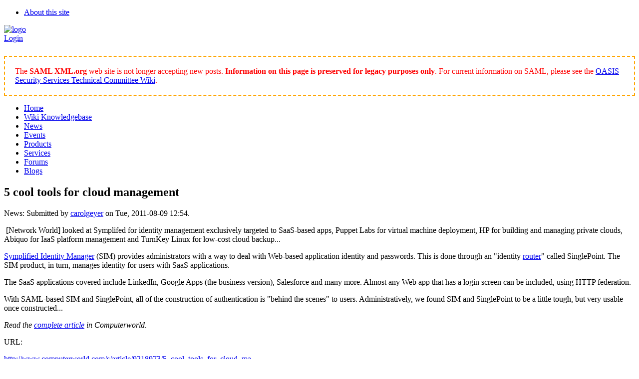

--- FILE ---
content_type: text/html; charset=utf-8
request_url: https://saml.xml.org/news/5-cool-tools-for-cloud-management
body_size: 4959
content:
<!DOCTYPE html PUBLIC "-//W3C//DTD XHTML 1.0 Strict//EN" "http://www.w3.org/TR/xhtml1/DTD/xhtml1-strict.dtd">
<html xmlns="http://www.w3.org/1999/xhtml" xml:lang="en" lang="en">
  <head>
<meta http-equiv="Content-Type" content="text/html; charset=utf-8" />
    <title>5 cool tools for cloud management | SAML XML.org</title>
    <meta http-equiv="Content-Type" content="text/html; charset=utf-8" />
<link rel="shortcut icon" href="/sites/saml.xml.org/files/favicon.ico" type="image/x-icon" />
    <style type="text/css" media="all">@import "/modules/aggregator/aggregator.css";</style>
<style type="text/css" media="all">@import "/modules/book/book.css";</style>
<style type="text/css" media="all">@import "/modules/poll/poll.css";</style>
<style type="text/css" media="all">@import "/modules/system/defaults.css";</style>
<style type="text/css" media="all">@import "/modules/system/system.css";</style>
<style type="text/css" media="all">@import "/modules/user/user.css";</style>
<style type="text/css" media="all">@import "/sites/all/modules/blogger/blogger.css";</style>
<style type="text/css" media="all">@import "/sites/all/modules/cck/content.css";</style>
<style type="text/css" media="all">@import "/sites/all/modules/date/date.css";</style>
<style type="text/css" media="all">@import "/sites/all/modules/date/date_popup/themes/white.calendar.css";</style>
<style type="text/css" media="all">@import "/sites/all/modules/date/date_popup/themes/timeentry.css";</style>
<style type="text/css" media="all">@import "/sites/all/modules/footnotes/footnotes.css";</style>
<style type="text/css" media="all">@import "/sites/all/modules/node/node.css";</style>
<style type="text/css" media="all">@import "/sites/all/modules/tagadelic/tagadelic.css";</style>
<style type="text/css" media="all">@import "/modules/comment/comment.css";</style>
<style type="text/css" media="all">@import "/sites/all/modules/taxonomy_super_select/taxonomy_super_select.css";</style>
<style type="text/css" media="all">@import "/sites/all/themes/focusareas/style.css";</style>
    <script type="text/javascript" src="/misc/jquery.js"></script>
<script type="text/javascript" src="/misc/drupal.js"></script>
<script type="text/javascript">Drupal.extend({ settings: { "googleanalytics": { "trackOutgoing": 1, "trackMailto": 1, "trackDownload": 1, "trackDownloadExtensions": "7z|aac|avi|csv|doc|exe|flv|gif|gz|jpe?g|js|mp(3|4|e?g)|mov|pdf|phps|png|ppt|rar|sit|tar|torrent|txt|wma|wmv|xls|xml|zip", "LegacyVersion": 0 } } });</script>
    <style type="text/css" media="print">@import "/sites/all/themes/focusareas/print.css";</style>
      </head>

<body >

<div id="pagewrapper">
<div id="maincolumnwrapper">

<div id="topheader">
    <div id="header-region"></div>

    <div id="navigationprimary">
    <div class="navigationprimary">
              <ul class="navigationprimary"><li  class="first last menu-1-1-2"><a href="/about" class="menu-1-1-2">About this site</a></li>
</ul>      
    </div>
    </div>

        <div class="logo"><a href="/" title="SAML XML.org"><img src="/sites/saml.xml.org/files/logo.png" alt="logo" /></a></div>
    
    <div id="postheader-region">  <div id="block-oasis_blocks-0" class="block block-oasis_blocks">
        <div class="content"><div id="loginbox"><a href="/user">Login</a></div></div>
 </div>
  <div id="block-block-5" class="block block-block">
        <div class="content"><div style="clear:both;padding-top:10px">
<p style="border:2px dashed orange;padding:20px;font-size:16px;color:red">The <strong>SAML XML.org</strong> web site is not longer accepting new posts. <strong>Information on this page is preserved for legacy purposes only</strong>. 
For current information on SAML, please see the <a href="https://wiki.oasis-open.org/security/FrontPage"> OASIS Security Services Technical Committee Wiki</a>.</p>
</div>

</div>
 </div>
</div>

    <div id="navigationsecondarywrapper">
    <div id="navigationsecondary">
    <div class="navigationsecondary">
              <ul class="navigationsecondary"><li  class="first menu-1-1-104"><a href="/" class="menu-1-1-104">Home</a></li>
<li  class="menu-1-2-104"><a href="/wiki" title="Collaborative pages on using and understanding SAML" class="menu-1-2-104">Wiki Knowledgebase</a></li>
<li  class="menu-1-3-104"><a href="/news" title="Announcements, press releases, and links to articles on SAML" class="menu-1-3-104">News</a></li>
<li  class="menu-1-4-104"><a href="/events" title="Conferences, webinars, workshops, and other events" class="menu-1-4-104">Events</a></li>
<li  class="menu-1-5-104"><a href="/products" title="Directory of products that support SAML" class="menu-1-5-104">Products</a></li>
<li  class="menu-1-6-104"><a href="/services" title="Directory of SAML services providers" class="menu-1-6-104">Services</a></li>
<li  class="menu-1-7-104"><a href="/forum" title="FAQs, comments, discussions" class="menu-1-7-104">Forums</a></li>
<li  class="last menu-1-8-104"><a href="/blog" title="Personal experiences, opinions, perspectives" class="menu-1-8-104">Blogs</a></li>
</ul>      
    </div>
    </div>
    </div>

</div>

<div class="emptybox"></div>

<div id="containerwrapper">
<div id="container">

  <div id="mainbar">
    
  <div id="content">
            <h2>5 cool tools for cloud management</h2>
    
            <!-- start main content -->
        <div class="node">
  
      <div class="submitted">
      News: Submitted by <a href="/users/carolgeyer" title="View user profile.">carolgeyer</a> on Tue, 2011-08-09 12:54.    </div>
  
  <div class="nodecontent node-news"><div class="field field-type-text field-field-body"><div class="field-items"><div class="field-item odd"><p>
 [Network World] looked at Symplifed for identity management exclusively targeted to 
SaaS-based apps, Puppet Labs for virtual machine deployment, HP for 
building and managing private clouds, Abiquo for IaaS platform 
management and TurnKey Linux for low-cost cloud backup...
</p>
<p>
<a href="http://www.networkworld.com/newsletters/dir/2011/011011id2.html" rel="nofollow">Symplified Identity Manager</a>
(SIM) provides administrators with a way to deal with Web-based 
application identity and passwords. This is done through an &quot;identity <a href="http://www.networkworld.com/news/2009/120909-network-router-cheat-sheet.html?ts0hb&amp;story=rtrcheat" rel="nofollow">router</a>&quot; called SinglePoint. The SIM product, in turn, manages identity for users with SaaS applications.
</p>
<p>
The
SaaS applications covered include LinkedIn, Google Apps (the business 
version), Salesforce and many more. Almost any Web app that has a login 
screen can be included, using HTTP federation.
</p>
<p>
With SAML-based 
SIM and SinglePoint, all of the construction of authentication is 
&quot;behind the scenes&quot; to users. Administratively, we found SIM and 
SinglePoint to be a little tough, but very usable once constructed...
</p>
<p>
<em>Read the <a href="http://www.computerworld.com/s/article/9218973/5_cool_tools_for_cloud_management?taxonomyId=154" rel="nofollow">complete article</a> in Computerworld. 
</em>
</p>

</div></div></div><div class="field field-type-text field-field-url"><div class="field-items"><div class="field-item odd"><div class="field-label-inline-first">URL:&nbsp;</div><p><a href="http://www.computerworld.com/s/article/9218973/5_cool_tools_for_cloud_management?taxonomyId=154" title="http://www.computerworld.com/s/article/9218973/5_cool_tools_for_cloud_management?taxonomyId=154" rel="nofollow">http://www.computerworld.com/s/article/9218973/5_cool_tools_for_cloud_ma...</a></p>
</div></div></div></div>

      <div class="info">
      <div class="links"><ul class="links inline"><li  class="first comment_forbidden"><span class="comment_forbidden"><a href="/user/login?destination=comment/reply/415%2523comment-form">Login</a> to post comments</span></li>
<li  class="last statistics_counter"><span class="statistics_counter">6828 reads</span></li>
</ul>        <br />
        <ul class="links inline"><li  class="first last taxonomy_term_4"><a href="/news" rel="tag" title="Submit News

News lets the community share announcements, press releases, and recommended news articles relevant to SAML. (Educational materials that are not time-sensitive are listed at Articles and white papers.)" class="taxonomy_term_4">News</a></li>
</ul>      </div>
    </div>
  </div><div id="comments"></div>    <!-- end main content -->
  </div>
  </div>


  <div class="sidebar">
    <div id="sidebarleft">  <div id="block-search-0" class="block block-search">
    <h2 class="title">Search</h2>    <div class="content"><form action="/news/5-cool-tools-for-cloud-management"  accept-charset="UTF-8" method="post" id="search-block-form">
<div><div class="container-inline"><div class="form-item" id="edit-search-block-form-keys-wrapper">
 <input type="text" maxlength="128" name="search_block_form_keys" id="edit-search-block-form-keys"  size="15" value="" title="Enter the terms you wish to search for." class="form-text" />
</div>
<input type="submit" name="op" id="edit-submit" value="Search"  class="form-submit" />
<input type="hidden" name="form_id" id="edit-search-block-form" value="search_block_form"  />
</div>
</div></form>
</div>
 </div>
  <div id="block-menu-144" class="block block-menu">
    <h2 class="title">BROWSE</h2>    <div class="content">
<ul class="menu">
<li class="leaf"><a href="/categories" title="Tags used to categorize content on this site">Categories</a></li>
<li class="leaf"><a href="/tracker" title="List of most recently added pages ">Recent posts</a></li>
<li class="leaf"><a href="/recent_changes" title="List of most recently edited pages ">Recent changes</a></li>
<li class="leaf"><a href="/hof/node" title="Quick links to the most-read pages ">Most popular content</a></li>

</ul>
</div>
 </div>
  <div id="block-menu-134" class="block block-menu">
    <h2 class="title">CONTRIBUTE</h2>    <div class="content">
<ul class="menu">
<li class="leaf"><a href="/add-wiki" title="Contribute to the SAML Wiki Knowledgebase">Edit or add Wiki pages</a></li>
<li class="leaf"><a href="http://saml.xml.org/node/add/news" title="Add announcements, press releases, and links to articles on SAML">Post news</a></li>
<li class="leaf"><a href="http://saml.xml.org/node/add/product">List your product</a></li>
<li class="leaf"><a href="http://saml.xml.org/node/add/service">List your service</a></li>
<li class="leaf"><a href="/forum" title="Discuss issues, provide comments, ask questions">Participate in a forum</a></li>
<li class="leaf"><a href="http://saml.xml.org/node/add/blog" title="Share your personal experiences, opinions, and perspectives">Create a blog</a></li>
<li class="leaf"><a href="/contribute" title="Review a complete list of options for contributing to the site">See more options</a></li>

</ul>
</div>
 </div>
  <div id="block-node-0" class="block block-node">
    <h2 class="title">SUBSCRIBE</h2>    <div class="content"><a href="/rss.xml" class="feed-icon"><img src="/misc/feed.png" alt="Syndicate content" title="Syndicate content" width="16" height="16" /></a></div>
 </div>
  <div id="block-recent_blocks-0" class="block block-recent_blocks">
    <h2 class="title">RECENT CONTENT</h2>    <div class="content"><div class="item-list"><ul><li><a href="/wiki/saml-wiki-knowledgebase">SAML Wiki Knowledgebase</a> <br /><em>9 years ago</em></em></li><li><a href="/forum/saml-20-with-java-sample">SAML 2.0 with java Sample</a> <br /><em>10 years ago</em></em></li><li><a href="/govt-computer-news-power-one-password">Govt Computer News: &#039;The power of one password&#039;</a> <br /><em>10 years ago</em><br />1 reply</em></li><li><a href="/oasis-approves-saml-2-0-errata">OASIS approves SAML 2.0 Errata</a> <br /><em>10 years ago</em><br />1 reply</em></li><li><a href="/news/ibm-pushes-federated-identity-management-0">IBM Pushes Federated Identity Management</a> <br /><em>10 years ago</em><br />1 reply</em></li><li><a href="/news/vmware-unveils-horizon-app-manager">VMware Unveils Horizon App Manager</a> <br /><em>10 years ago</em><br />1 reply</em></li></ul></div></div>
 </div>
  <div id="block-menu-161" class="block block-menu">
    <h2 class="title">SITE INFO</h2>    <div class="content">
<ul class="menu">
<li class="leaf"><a href="/about">About SAML XML.org</a></li>
<li class="leaf"><a href="/logo" title="Link to the SAML XML.org logo from your site">Link to this site</a></li>
<li class="leaf"><a href="/contact" title="Form for emailing feedback on SAML XML.org ">Contact us</a></li>
<li class="leaf"><a href="/node/add" title="List of the types of pages you can add to this site">Content types</a></li>

</ul>
</div>
 </div>
  <div id="block-menu-165" class="block block-menu">
    <h2 class="title">WHO&#039;S WHO</h2>    <div class="content">
<ul class="menu">
<li class="leaf"><a href="/sponsors" title="Information on companies that support this site">Sponsors</a></li>
<li class="leaf"><a href="/editorial-board" title="People who oversee content for this site">Editorial board</a></li>
<li class="leaf"><a href="/hof/contrib" title="People who contribute most frequently to this site">Contributors</a></li>

</ul>
</div>
 </div>
  <div id="block-user-1" class="block block-user">
    <h2 class="title">Navigation</h2>    <div class="content">
<ul class="menu">
<li class="leaf"><a href="/image/recent">Latest images</a></li>
<li class="leaf"><a href="/flags/report_spam">My spam</a></li>

</ul>
</div>
 </div>
  <div id="block-block-3" class="block block-block">
        <div class="content">Currently online: <em>2 guests</em> and <em>0 users</em>:</div>
 </div>
</div>
  </div>

<div class="emptybox"></div>
</div>
</div>
<div class="emptybox"></div>

  <div id="foonav">
  <div id="foonavbarwrapper">
    <div id="foonavbar">
                  XML.org Focus Areas: <a href="http://bpel.xml.org">BPEL</a> | <a href="http://dita.xml.org">DITA</a> | <a href="http://ebxml.xml.org">ebXML</a> | <a href="http://idtrust.xml.org">IDtrust</a> | <a href="http://opendocument.xml.org">OpenDocument</a> | <a href="http://saml.xml.org">SAML</a> | <a href="http://ubl.xml.org">UBL</a> | <a href="http://uddi.xml.org">UDDI</a>
            <br />
            OASIS sites: <a href="http://www.oasis-open.org/home/index.php">OASIS</a> | <a href="http://xml.coverpages.org/">Cover Pages | <a href="http://www.xml.org/">XML.org</a> | <a href="http://www.amqp.org/">AMQP</a> | <a href="http://www.cgmopen.org/">CGM Open</a> | <a href="http://www.oasis-egov.org">eGov</a> | <a href="http://www.oasis-emergency.org/"> Emergency</a> | <a href="http://www.oasis-idtrust.org/">IDtrust</a> | <a href="http://www.legalxml.org/">LegalXML</a> | <a href="http://www.oasis-opencsa.org/">Open CSA</a> | <a href="http://www.oasis-oslc.org/">OSLC</a> | <a href="http://www.oasis-ws-i.org/">WS-I</a>
          
      <div class="emptybox"></div>
    </div>
  </div>
  </div>

<div class="emptybox"></div>

  <div id="footer">
&copy; 1993-2023 OASIS. All rights reserved. | <a href="http://www.xml.org/terms-of-use">Terms of Use</a> | <a href="http://www.xml.org/code-of-conduct">Code of Conduct</a> | <a href="http://www.xml.org/privacy">Privacy Statement</a>
  </div>

</div>

<div class="sidebar">
  <div id="sidebarright">  <div id="block-block-1" class="block block-block">
    <h2 class="title">Hosted by:</h2>    <div class="content"><p><a class="sponsorimage" href="http://www.oasis-open.org" rel="nofollow"><img border="0" title="OASIS" alt="OASIS" src="http://www.oasis-open.org/images/oasis_2004logo.gif" /></a></p>
</div>
 </div>
</div>
</div>

</div>

<script type="text/javascript" src="/sites/all/modules/google_analytics/googleanalytics.js"></script>
<script type="text/javascript">var gaJsHost = (("https:" == document.location.protocol) ? "https://ssl." : "http://www.");document.write(unescape("%3Cscript src='" + gaJsHost + "google-analytics.com/ga.js' type='text/javascript'%3E%3C/script%3E"));</script>
<script type="text/javascript">try{var pageTracker = _gat._getTracker("UA-35180637-16");pageTracker._trackPageview();} catch(err) {}</script>
</body>
</html>
